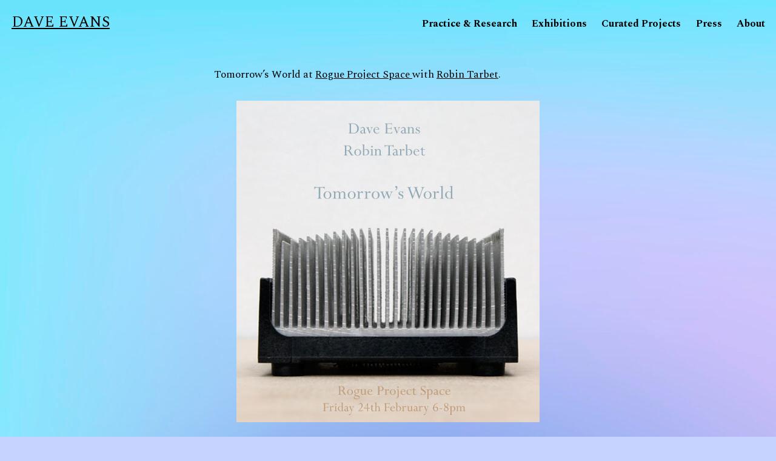

--- FILE ---
content_type: text/css
request_url: https://www.evansdave.com/wp-content/themes/twentytwentyone/assets/css/print.css?ver=1.2
body_size: 993
content:
/*
Adding print support. The print styles are based on the the great work of
Andreas Hecht in https://www.jotform.com/blog/css-perfect-print-stylesheet-98272/.
*/

/*--------------------------------------------------------------
>>> TABLE OF CONTENTS:
----------------------------------------------------------------
# Margins & paddings
# Typography
# Page breaks
# Links
# Visibility
--------------------------------------------------------------*/
@media print {

	/* Margins & paddings */
	@page {
		margin: 2cm;
	}

	.entry .entry-header,
	.entry,
	.single .site-main > article > .entry-footer {
		margin-top: 0;
		margin-bottom: 0;
	}

	.site-footer .site-info {
		margin: 0;
	}

	.site-header {
		padding: 0;
	}

	/* Fonts */
	body {
		font: 13pt Georgia, "Times New Roman", Times, serif;
		font: 13pt var(--global--font-secondary, Georgia, "Times New Roman", Times, serif);
		line-height: 1.3;
		background: #fff !important;
		color: #000;
	}

	.has-background-dark * {
		color: #000 !important;
	}

	h1,
	.entry-title,
	.singular .entry-title,
	.page-title {
		font-size: 22pt;
		font-weight: bold;
	}

	h2,
	h3,
	h4,
	.has-regular-font-size,
	.has-large-font-size,
	h2.author-title,
	p.author-bio,
	.comments-title,
	.archive-description {
		font-size: 14pt;
		margin-top: 25px;
	}

	.comment-meta,
	.comment-meta .comment-author .fn {
		font-size: 13pt;
	}

	/* Page breaks */
	a {
		page-break-inside: avoid;
	}

	blockquote {
		page-break-inside: avoid;
	}

	h1,
	h2,
	h3,
	h4,
	h5,
	h6 {
		page-break-after: avoid;
		page-break-inside: avoid;
	}

	img {
		page-break-inside: avoid;
		page-break-after: avoid;
	}

	table,
	pre,
	figure {
		page-break-inside: avoid;
	}

	ul,
	ol,
	dl {
		page-break-before: avoid;
	}

	/* Links */
	a:link,
	a:visited,
	a {
		background: transparent;
		font-weight: bold;
		text-decoration: underline;
		text-align: left;
	}

	a[href^=http]:after {
		content: " < " attr(href) "> ";
	}

	a:after > img {
		content: "";
	}

	article a[href^="#"]:after {
		content: "";
	}

	a:not(:local-link):after {
		content: " < " attr(href) "> ";
	}

	.entry-title a:after {
		content: "\a< " attr(href) "> ";
		white-space: pre;
		font-size: 14pt;
	}

	.cat-links a:after,
	.tags-links a:after,
	.byline a:after,
	.comment-metadata a:after,
	.wp-block-calendar a:after,
	.wp-block-tag-cloud a:after,
	.page-links a:after {
		content: "";
	}

	/* Visibility */
	.primary-navigation,
	.site-title + .primary-navigation,
	.footer-navigation,
	.entry-footer,
	.post-navigation,
	.navigation.pagination,
	.widget-area,
	.edit-link,
	.more-link,
	.comment-reply,
	.reply,
	.comment .comment-metadata .edit-link,
	.comment-respond,
	#dark-mode-toggler {
		display: none !important;
	}

	.entry .entry-content .wp-block-button .wp-block-button__link,
	.entry .entry-content .button,
	.entry .entry-content .wp-block-file__button {
		color: #000;
		background: none;
	}
}
